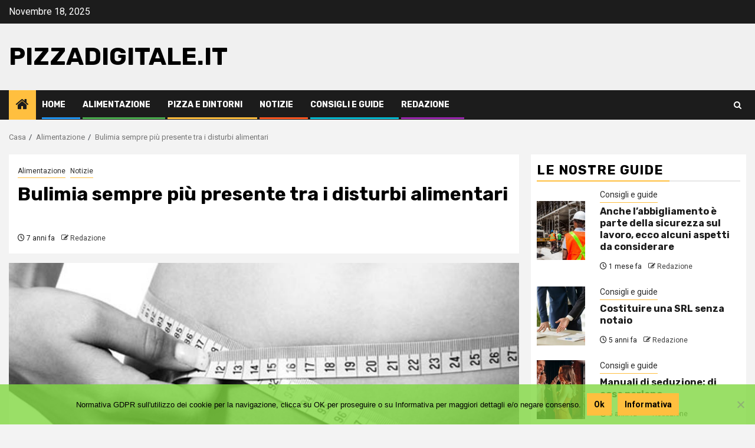

--- FILE ---
content_type: text/html; charset=UTF-8
request_url: https://pizzadigitale.it/bulimia-sempre-piu-presente-tra-i-disturbi-alimentari/
body_size: 16417
content:
    <!doctype html>
<html lang="it-IT">
    <head>
        <meta charset="UTF-8">
        <meta name="viewport" content="width=device-width, initial-scale=1">
        <link rel="profile" href="https://gmpg.org/xfn/11">

        <meta name='robots' content='index, follow, max-image-preview:large, max-snippet:-1, max-video-preview:-1' />
	<style>img:is([sizes="auto" i], [sizes^="auto," i]) { contain-intrinsic-size: 3000px 1500px }</style>
	
	<!-- This site is optimized with the Yoast SEO plugin v26.3 - https://yoast.com/wordpress/plugins/seo/ -->
	<title>Bulimia sempre più presente tra i disturbi alimentari - PizzaDigitale.it</title>
	<link rel="canonical" href="https://pizzadigitale.it/bulimia-sempre-piu-presente-tra-i-disturbi-alimentari/" />
	<meta property="og:locale" content="it_IT" />
	<meta property="og:type" content="article" />
	<meta property="og:title" content="Bulimia sempre più presente tra i disturbi alimentari - PizzaDigitale.it" />
	<meta property="og:description" content="Se l’obesità è la piaga del nuovo millennio, con metà della popolazione che per tutta..." />
	<meta property="og:url" content="https://pizzadigitale.it/bulimia-sempre-piu-presente-tra-i-disturbi-alimentari/" />
	<meta property="og:site_name" content="PizzaDigitale.it" />
	<meta property="article:published_time" content="2019-03-18T11:39:19+00:00" />
	<meta property="og:image" content="https://pizzadigitale.it/wp-content/uploads/2019/03/Bulimia-sempre-piu-presente-tra-i-disturbi-alimentari.jpg" />
	<meta property="og:image:width" content="800" />
	<meta property="og:image:height" content="380" />
	<meta property="og:image:type" content="image/jpeg" />
	<meta name="author" content="Redazione" />
	<meta name="twitter:card" content="summary_large_image" />
	<meta name="twitter:label1" content="Scritto da" />
	<meta name="twitter:data1" content="Redazione" />
	<meta name="twitter:label2" content="Tempo di lettura stimato" />
	<meta name="twitter:data2" content="1 minuto" />
	<script type="application/ld+json" class="yoast-schema-graph">{"@context":"https://schema.org","@graph":[{"@type":"WebPage","@id":"https://pizzadigitale.it/bulimia-sempre-piu-presente-tra-i-disturbi-alimentari/","url":"https://pizzadigitale.it/bulimia-sempre-piu-presente-tra-i-disturbi-alimentari/","name":"Bulimia sempre più presente tra i disturbi alimentari - PizzaDigitale.it","isPartOf":{"@id":"https://pizzadigitale.it/#website"},"primaryImageOfPage":{"@id":"https://pizzadigitale.it/bulimia-sempre-piu-presente-tra-i-disturbi-alimentari/#primaryimage"},"image":{"@id":"https://pizzadigitale.it/bulimia-sempre-piu-presente-tra-i-disturbi-alimentari/#primaryimage"},"thumbnailUrl":"https://pizzadigitale.it/wp-content/uploads/2019/03/Bulimia-sempre-piu-presente-tra-i-disturbi-alimentari.jpg","datePublished":"2019-03-18T11:39:19+00:00","author":{"@id":"https://pizzadigitale.it/#/schema/person/3abd3852ef7aa96f314e6442fdc86c43"},"breadcrumb":{"@id":"https://pizzadigitale.it/bulimia-sempre-piu-presente-tra-i-disturbi-alimentari/#breadcrumb"},"inLanguage":"it-IT","potentialAction":[{"@type":"ReadAction","target":["https://pizzadigitale.it/bulimia-sempre-piu-presente-tra-i-disturbi-alimentari/"]}]},{"@type":"ImageObject","inLanguage":"it-IT","@id":"https://pizzadigitale.it/bulimia-sempre-piu-presente-tra-i-disturbi-alimentari/#primaryimage","url":"https://pizzadigitale.it/wp-content/uploads/2019/03/Bulimia-sempre-piu-presente-tra-i-disturbi-alimentari.jpg","contentUrl":"https://pizzadigitale.it/wp-content/uploads/2019/03/Bulimia-sempre-piu-presente-tra-i-disturbi-alimentari.jpg","width":800,"height":380,"caption":"Bulimia sempre piu presente tra i disturbi alimentari"},{"@type":"BreadcrumbList","@id":"https://pizzadigitale.it/bulimia-sempre-piu-presente-tra-i-disturbi-alimentari/#breadcrumb","itemListElement":[{"@type":"ListItem","position":1,"name":"Home","item":"https://pizzadigitale.it/"},{"@type":"ListItem","position":2,"name":"Bulimia sempre più presente tra i disturbi alimentari"}]},{"@type":"WebSite","@id":"https://pizzadigitale.it/#website","url":"https://pizzadigitale.it/","name":"PizzaDigitale.it","description":"","potentialAction":[{"@type":"SearchAction","target":{"@type":"EntryPoint","urlTemplate":"https://pizzadigitale.it/?s={search_term_string}"},"query-input":{"@type":"PropertyValueSpecification","valueRequired":true,"valueName":"search_term_string"}}],"inLanguage":"it-IT"},{"@type":"Person","@id":"https://pizzadigitale.it/#/schema/person/3abd3852ef7aa96f314e6442fdc86c43","name":"Redazione","image":{"@type":"ImageObject","inLanguage":"it-IT","@id":"https://pizzadigitale.it/#/schema/person/image/","url":"https://secure.gravatar.com/avatar/b7602b2e276e4de4a7d005435ebbfe3090034aa89b5c9cb714e7ae0aa61f76ed?s=96&d=mm&r=g","contentUrl":"https://secure.gravatar.com/avatar/b7602b2e276e4de4a7d005435ebbfe3090034aa89b5c9cb714e7ae0aa61f76ed?s=96&d=mm&r=g","caption":"Redazione"},"url":"https://pizzadigitale.it/author/redazione/"}]}</script>
	<!-- / Yoast SEO plugin. -->


<link rel="amphtml" href="https://pizzadigitale.it/bulimia-sempre-piu-presente-tra-i-disturbi-alimentari/amp/" /><meta name="generator" content="AMP for WP 1.1.7.1"/><link rel='dns-prefetch' href='//fonts.googleapis.com' />
<link rel="alternate" type="application/rss+xml" title="PizzaDigitale.it &raquo; Feed" href="https://pizzadigitale.it/feed/" />
<link rel="alternate" type="application/rss+xml" title="PizzaDigitale.it &raquo; Feed dei commenti" href="https://pizzadigitale.it/comments/feed/" />
<link rel="alternate" type="application/rss+xml" title="PizzaDigitale.it &raquo; Bulimia sempre più presente tra i disturbi alimentari Feed dei commenti" href="https://pizzadigitale.it/bulimia-sempre-piu-presente-tra-i-disturbi-alimentari/feed/" />
<script type="text/javascript">
/* <![CDATA[ */
window._wpemojiSettings = {"baseUrl":"https:\/\/s.w.org\/images\/core\/emoji\/16.0.1\/72x72\/","ext":".png","svgUrl":"https:\/\/s.w.org\/images\/core\/emoji\/16.0.1\/svg\/","svgExt":".svg","source":{"concatemoji":"https:\/\/pizzadigitale.it\/wp-includes\/js\/wp-emoji-release.min.js?ver=6.8.3"}};
/*! This file is auto-generated */
!function(s,n){var o,i,e;function c(e){try{var t={supportTests:e,timestamp:(new Date).valueOf()};sessionStorage.setItem(o,JSON.stringify(t))}catch(e){}}function p(e,t,n){e.clearRect(0,0,e.canvas.width,e.canvas.height),e.fillText(t,0,0);var t=new Uint32Array(e.getImageData(0,0,e.canvas.width,e.canvas.height).data),a=(e.clearRect(0,0,e.canvas.width,e.canvas.height),e.fillText(n,0,0),new Uint32Array(e.getImageData(0,0,e.canvas.width,e.canvas.height).data));return t.every(function(e,t){return e===a[t]})}function u(e,t){e.clearRect(0,0,e.canvas.width,e.canvas.height),e.fillText(t,0,0);for(var n=e.getImageData(16,16,1,1),a=0;a<n.data.length;a++)if(0!==n.data[a])return!1;return!0}function f(e,t,n,a){switch(t){case"flag":return n(e,"\ud83c\udff3\ufe0f\u200d\u26a7\ufe0f","\ud83c\udff3\ufe0f\u200b\u26a7\ufe0f")?!1:!n(e,"\ud83c\udde8\ud83c\uddf6","\ud83c\udde8\u200b\ud83c\uddf6")&&!n(e,"\ud83c\udff4\udb40\udc67\udb40\udc62\udb40\udc65\udb40\udc6e\udb40\udc67\udb40\udc7f","\ud83c\udff4\u200b\udb40\udc67\u200b\udb40\udc62\u200b\udb40\udc65\u200b\udb40\udc6e\u200b\udb40\udc67\u200b\udb40\udc7f");case"emoji":return!a(e,"\ud83e\udedf")}return!1}function g(e,t,n,a){var r="undefined"!=typeof WorkerGlobalScope&&self instanceof WorkerGlobalScope?new OffscreenCanvas(300,150):s.createElement("canvas"),o=r.getContext("2d",{willReadFrequently:!0}),i=(o.textBaseline="top",o.font="600 32px Arial",{});return e.forEach(function(e){i[e]=t(o,e,n,a)}),i}function t(e){var t=s.createElement("script");t.src=e,t.defer=!0,s.head.appendChild(t)}"undefined"!=typeof Promise&&(o="wpEmojiSettingsSupports",i=["flag","emoji"],n.supports={everything:!0,everythingExceptFlag:!0},e=new Promise(function(e){s.addEventListener("DOMContentLoaded",e,{once:!0})}),new Promise(function(t){var n=function(){try{var e=JSON.parse(sessionStorage.getItem(o));if("object"==typeof e&&"number"==typeof e.timestamp&&(new Date).valueOf()<e.timestamp+604800&&"object"==typeof e.supportTests)return e.supportTests}catch(e){}return null}();if(!n){if("undefined"!=typeof Worker&&"undefined"!=typeof OffscreenCanvas&&"undefined"!=typeof URL&&URL.createObjectURL&&"undefined"!=typeof Blob)try{var e="postMessage("+g.toString()+"("+[JSON.stringify(i),f.toString(),p.toString(),u.toString()].join(",")+"));",a=new Blob([e],{type:"text/javascript"}),r=new Worker(URL.createObjectURL(a),{name:"wpTestEmojiSupports"});return void(r.onmessage=function(e){c(n=e.data),r.terminate(),t(n)})}catch(e){}c(n=g(i,f,p,u))}t(n)}).then(function(e){for(var t in e)n.supports[t]=e[t],n.supports.everything=n.supports.everything&&n.supports[t],"flag"!==t&&(n.supports.everythingExceptFlag=n.supports.everythingExceptFlag&&n.supports[t]);n.supports.everythingExceptFlag=n.supports.everythingExceptFlag&&!n.supports.flag,n.DOMReady=!1,n.readyCallback=function(){n.DOMReady=!0}}).then(function(){return e}).then(function(){var e;n.supports.everything||(n.readyCallback(),(e=n.source||{}).concatemoji?t(e.concatemoji):e.wpemoji&&e.twemoji&&(t(e.twemoji),t(e.wpemoji)))}))}((window,document),window._wpemojiSettings);
/* ]]> */
</script>
<style id='wp-emoji-styles-inline-css' type='text/css'>

	img.wp-smiley, img.emoji {
		display: inline !important;
		border: none !important;
		box-shadow: none !important;
		height: 1em !important;
		width: 1em !important;
		margin: 0 0.07em !important;
		vertical-align: -0.1em !important;
		background: none !important;
		padding: 0 !important;
	}
</style>
<link rel='stylesheet' id='wp-block-library-css' href='https://pizzadigitale.it/wp-includes/css/dist/block-library/style.min.css?ver=6.8.3' type='text/css' media='all' />
<style id='wp-block-library-theme-inline-css' type='text/css'>
.wp-block-audio :where(figcaption){color:#555;font-size:13px;text-align:center}.is-dark-theme .wp-block-audio :where(figcaption){color:#ffffffa6}.wp-block-audio{margin:0 0 1em}.wp-block-code{border:1px solid #ccc;border-radius:4px;font-family:Menlo,Consolas,monaco,monospace;padding:.8em 1em}.wp-block-embed :where(figcaption){color:#555;font-size:13px;text-align:center}.is-dark-theme .wp-block-embed :where(figcaption){color:#ffffffa6}.wp-block-embed{margin:0 0 1em}.blocks-gallery-caption{color:#555;font-size:13px;text-align:center}.is-dark-theme .blocks-gallery-caption{color:#ffffffa6}:root :where(.wp-block-image figcaption){color:#555;font-size:13px;text-align:center}.is-dark-theme :root :where(.wp-block-image figcaption){color:#ffffffa6}.wp-block-image{margin:0 0 1em}.wp-block-pullquote{border-bottom:4px solid;border-top:4px solid;color:currentColor;margin-bottom:1.75em}.wp-block-pullquote cite,.wp-block-pullquote footer,.wp-block-pullquote__citation{color:currentColor;font-size:.8125em;font-style:normal;text-transform:uppercase}.wp-block-quote{border-left:.25em solid;margin:0 0 1.75em;padding-left:1em}.wp-block-quote cite,.wp-block-quote footer{color:currentColor;font-size:.8125em;font-style:normal;position:relative}.wp-block-quote:where(.has-text-align-right){border-left:none;border-right:.25em solid;padding-left:0;padding-right:1em}.wp-block-quote:where(.has-text-align-center){border:none;padding-left:0}.wp-block-quote.is-large,.wp-block-quote.is-style-large,.wp-block-quote:where(.is-style-plain){border:none}.wp-block-search .wp-block-search__label{font-weight:700}.wp-block-search__button{border:1px solid #ccc;padding:.375em .625em}:where(.wp-block-group.has-background){padding:1.25em 2.375em}.wp-block-separator.has-css-opacity{opacity:.4}.wp-block-separator{border:none;border-bottom:2px solid;margin-left:auto;margin-right:auto}.wp-block-separator.has-alpha-channel-opacity{opacity:1}.wp-block-separator:not(.is-style-wide):not(.is-style-dots){width:100px}.wp-block-separator.has-background:not(.is-style-dots){border-bottom:none;height:1px}.wp-block-separator.has-background:not(.is-style-wide):not(.is-style-dots){height:2px}.wp-block-table{margin:0 0 1em}.wp-block-table td,.wp-block-table th{word-break:normal}.wp-block-table :where(figcaption){color:#555;font-size:13px;text-align:center}.is-dark-theme .wp-block-table :where(figcaption){color:#ffffffa6}.wp-block-video :where(figcaption){color:#555;font-size:13px;text-align:center}.is-dark-theme .wp-block-video :where(figcaption){color:#ffffffa6}.wp-block-video{margin:0 0 1em}:root :where(.wp-block-template-part.has-background){margin-bottom:0;margin-top:0;padding:1.25em 2.375em}
</style>
<link rel='stylesheet' id='quads-style-css-css' href='https://pizzadigitale.it/wp-content/plugins/quick-adsense-reloaded/includes/gutenberg/dist/blocks.style.build.css?ver=2.0.95' type='text/css' media='all' />
<style id='global-styles-inline-css' type='text/css'>
:root{--wp--preset--aspect-ratio--square: 1;--wp--preset--aspect-ratio--4-3: 4/3;--wp--preset--aspect-ratio--3-4: 3/4;--wp--preset--aspect-ratio--3-2: 3/2;--wp--preset--aspect-ratio--2-3: 2/3;--wp--preset--aspect-ratio--16-9: 16/9;--wp--preset--aspect-ratio--9-16: 9/16;--wp--preset--color--black: #000000;--wp--preset--color--cyan-bluish-gray: #abb8c3;--wp--preset--color--white: #ffffff;--wp--preset--color--pale-pink: #f78da7;--wp--preset--color--vivid-red: #cf2e2e;--wp--preset--color--luminous-vivid-orange: #ff6900;--wp--preset--color--luminous-vivid-amber: #fcb900;--wp--preset--color--light-green-cyan: #7bdcb5;--wp--preset--color--vivid-green-cyan: #00d084;--wp--preset--color--pale-cyan-blue: #8ed1fc;--wp--preset--color--vivid-cyan-blue: #0693e3;--wp--preset--color--vivid-purple: #9b51e0;--wp--preset--gradient--vivid-cyan-blue-to-vivid-purple: linear-gradient(135deg,rgba(6,147,227,1) 0%,rgb(155,81,224) 100%);--wp--preset--gradient--light-green-cyan-to-vivid-green-cyan: linear-gradient(135deg,rgb(122,220,180) 0%,rgb(0,208,130) 100%);--wp--preset--gradient--luminous-vivid-amber-to-luminous-vivid-orange: linear-gradient(135deg,rgba(252,185,0,1) 0%,rgba(255,105,0,1) 100%);--wp--preset--gradient--luminous-vivid-orange-to-vivid-red: linear-gradient(135deg,rgba(255,105,0,1) 0%,rgb(207,46,46) 100%);--wp--preset--gradient--very-light-gray-to-cyan-bluish-gray: linear-gradient(135deg,rgb(238,238,238) 0%,rgb(169,184,195) 100%);--wp--preset--gradient--cool-to-warm-spectrum: linear-gradient(135deg,rgb(74,234,220) 0%,rgb(151,120,209) 20%,rgb(207,42,186) 40%,rgb(238,44,130) 60%,rgb(251,105,98) 80%,rgb(254,248,76) 100%);--wp--preset--gradient--blush-light-purple: linear-gradient(135deg,rgb(255,206,236) 0%,rgb(152,150,240) 100%);--wp--preset--gradient--blush-bordeaux: linear-gradient(135deg,rgb(254,205,165) 0%,rgb(254,45,45) 50%,rgb(107,0,62) 100%);--wp--preset--gradient--luminous-dusk: linear-gradient(135deg,rgb(255,203,112) 0%,rgb(199,81,192) 50%,rgb(65,88,208) 100%);--wp--preset--gradient--pale-ocean: linear-gradient(135deg,rgb(255,245,203) 0%,rgb(182,227,212) 50%,rgb(51,167,181) 100%);--wp--preset--gradient--electric-grass: linear-gradient(135deg,rgb(202,248,128) 0%,rgb(113,206,126) 100%);--wp--preset--gradient--midnight: linear-gradient(135deg,rgb(2,3,129) 0%,rgb(40,116,252) 100%);--wp--preset--font-size--small: 13px;--wp--preset--font-size--medium: 20px;--wp--preset--font-size--large: 36px;--wp--preset--font-size--x-large: 42px;--wp--preset--spacing--20: 0.44rem;--wp--preset--spacing--30: 0.67rem;--wp--preset--spacing--40: 1rem;--wp--preset--spacing--50: 1.5rem;--wp--preset--spacing--60: 2.25rem;--wp--preset--spacing--70: 3.38rem;--wp--preset--spacing--80: 5.06rem;--wp--preset--shadow--natural: 6px 6px 9px rgba(0, 0, 0, 0.2);--wp--preset--shadow--deep: 12px 12px 50px rgba(0, 0, 0, 0.4);--wp--preset--shadow--sharp: 6px 6px 0px rgba(0, 0, 0, 0.2);--wp--preset--shadow--outlined: 6px 6px 0px -3px rgba(255, 255, 255, 1), 6px 6px rgba(0, 0, 0, 1);--wp--preset--shadow--crisp: 6px 6px 0px rgba(0, 0, 0, 1);}:root { --wp--style--global--content-size: 850px;--wp--style--global--wide-size: 1270px; }:where(body) { margin: 0; }.wp-site-blocks > .alignleft { float: left; margin-right: 2em; }.wp-site-blocks > .alignright { float: right; margin-left: 2em; }.wp-site-blocks > .aligncenter { justify-content: center; margin-left: auto; margin-right: auto; }:where(.wp-site-blocks) > * { margin-block-start: 24px; margin-block-end: 0; }:where(.wp-site-blocks) > :first-child { margin-block-start: 0; }:where(.wp-site-blocks) > :last-child { margin-block-end: 0; }:root { --wp--style--block-gap: 24px; }:root :where(.is-layout-flow) > :first-child{margin-block-start: 0;}:root :where(.is-layout-flow) > :last-child{margin-block-end: 0;}:root :where(.is-layout-flow) > *{margin-block-start: 24px;margin-block-end: 0;}:root :where(.is-layout-constrained) > :first-child{margin-block-start: 0;}:root :where(.is-layout-constrained) > :last-child{margin-block-end: 0;}:root :where(.is-layout-constrained) > *{margin-block-start: 24px;margin-block-end: 0;}:root :where(.is-layout-flex){gap: 24px;}:root :where(.is-layout-grid){gap: 24px;}.is-layout-flow > .alignleft{float: left;margin-inline-start: 0;margin-inline-end: 2em;}.is-layout-flow > .alignright{float: right;margin-inline-start: 2em;margin-inline-end: 0;}.is-layout-flow > .aligncenter{margin-left: auto !important;margin-right: auto !important;}.is-layout-constrained > .alignleft{float: left;margin-inline-start: 0;margin-inline-end: 2em;}.is-layout-constrained > .alignright{float: right;margin-inline-start: 2em;margin-inline-end: 0;}.is-layout-constrained > .aligncenter{margin-left: auto !important;margin-right: auto !important;}.is-layout-constrained > :where(:not(.alignleft):not(.alignright):not(.alignfull)){max-width: var(--wp--style--global--content-size);margin-left: auto !important;margin-right: auto !important;}.is-layout-constrained > .alignwide{max-width: var(--wp--style--global--wide-size);}body .is-layout-flex{display: flex;}.is-layout-flex{flex-wrap: wrap;align-items: center;}.is-layout-flex > :is(*, div){margin: 0;}body .is-layout-grid{display: grid;}.is-layout-grid > :is(*, div){margin: 0;}body{padding-top: 0px;padding-right: 0px;padding-bottom: 0px;padding-left: 0px;}a:where(:not(.wp-element-button)){text-decoration: none;}:root :where(.wp-element-button, .wp-block-button__link){background-color: #32373c;border-width: 0;color: #fff;font-family: inherit;font-size: inherit;line-height: inherit;padding: calc(0.667em + 2px) calc(1.333em + 2px);text-decoration: none;}.has-black-color{color: var(--wp--preset--color--black) !important;}.has-cyan-bluish-gray-color{color: var(--wp--preset--color--cyan-bluish-gray) !important;}.has-white-color{color: var(--wp--preset--color--white) !important;}.has-pale-pink-color{color: var(--wp--preset--color--pale-pink) !important;}.has-vivid-red-color{color: var(--wp--preset--color--vivid-red) !important;}.has-luminous-vivid-orange-color{color: var(--wp--preset--color--luminous-vivid-orange) !important;}.has-luminous-vivid-amber-color{color: var(--wp--preset--color--luminous-vivid-amber) !important;}.has-light-green-cyan-color{color: var(--wp--preset--color--light-green-cyan) !important;}.has-vivid-green-cyan-color{color: var(--wp--preset--color--vivid-green-cyan) !important;}.has-pale-cyan-blue-color{color: var(--wp--preset--color--pale-cyan-blue) !important;}.has-vivid-cyan-blue-color{color: var(--wp--preset--color--vivid-cyan-blue) !important;}.has-vivid-purple-color{color: var(--wp--preset--color--vivid-purple) !important;}.has-black-background-color{background-color: var(--wp--preset--color--black) !important;}.has-cyan-bluish-gray-background-color{background-color: var(--wp--preset--color--cyan-bluish-gray) !important;}.has-white-background-color{background-color: var(--wp--preset--color--white) !important;}.has-pale-pink-background-color{background-color: var(--wp--preset--color--pale-pink) !important;}.has-vivid-red-background-color{background-color: var(--wp--preset--color--vivid-red) !important;}.has-luminous-vivid-orange-background-color{background-color: var(--wp--preset--color--luminous-vivid-orange) !important;}.has-luminous-vivid-amber-background-color{background-color: var(--wp--preset--color--luminous-vivid-amber) !important;}.has-light-green-cyan-background-color{background-color: var(--wp--preset--color--light-green-cyan) !important;}.has-vivid-green-cyan-background-color{background-color: var(--wp--preset--color--vivid-green-cyan) !important;}.has-pale-cyan-blue-background-color{background-color: var(--wp--preset--color--pale-cyan-blue) !important;}.has-vivid-cyan-blue-background-color{background-color: var(--wp--preset--color--vivid-cyan-blue) !important;}.has-vivid-purple-background-color{background-color: var(--wp--preset--color--vivid-purple) !important;}.has-black-border-color{border-color: var(--wp--preset--color--black) !important;}.has-cyan-bluish-gray-border-color{border-color: var(--wp--preset--color--cyan-bluish-gray) !important;}.has-white-border-color{border-color: var(--wp--preset--color--white) !important;}.has-pale-pink-border-color{border-color: var(--wp--preset--color--pale-pink) !important;}.has-vivid-red-border-color{border-color: var(--wp--preset--color--vivid-red) !important;}.has-luminous-vivid-orange-border-color{border-color: var(--wp--preset--color--luminous-vivid-orange) !important;}.has-luminous-vivid-amber-border-color{border-color: var(--wp--preset--color--luminous-vivid-amber) !important;}.has-light-green-cyan-border-color{border-color: var(--wp--preset--color--light-green-cyan) !important;}.has-vivid-green-cyan-border-color{border-color: var(--wp--preset--color--vivid-green-cyan) !important;}.has-pale-cyan-blue-border-color{border-color: var(--wp--preset--color--pale-cyan-blue) !important;}.has-vivid-cyan-blue-border-color{border-color: var(--wp--preset--color--vivid-cyan-blue) !important;}.has-vivid-purple-border-color{border-color: var(--wp--preset--color--vivid-purple) !important;}.has-vivid-cyan-blue-to-vivid-purple-gradient-background{background: var(--wp--preset--gradient--vivid-cyan-blue-to-vivid-purple) !important;}.has-light-green-cyan-to-vivid-green-cyan-gradient-background{background: var(--wp--preset--gradient--light-green-cyan-to-vivid-green-cyan) !important;}.has-luminous-vivid-amber-to-luminous-vivid-orange-gradient-background{background: var(--wp--preset--gradient--luminous-vivid-amber-to-luminous-vivid-orange) !important;}.has-luminous-vivid-orange-to-vivid-red-gradient-background{background: var(--wp--preset--gradient--luminous-vivid-orange-to-vivid-red) !important;}.has-very-light-gray-to-cyan-bluish-gray-gradient-background{background: var(--wp--preset--gradient--very-light-gray-to-cyan-bluish-gray) !important;}.has-cool-to-warm-spectrum-gradient-background{background: var(--wp--preset--gradient--cool-to-warm-spectrum) !important;}.has-blush-light-purple-gradient-background{background: var(--wp--preset--gradient--blush-light-purple) !important;}.has-blush-bordeaux-gradient-background{background: var(--wp--preset--gradient--blush-bordeaux) !important;}.has-luminous-dusk-gradient-background{background: var(--wp--preset--gradient--luminous-dusk) !important;}.has-pale-ocean-gradient-background{background: var(--wp--preset--gradient--pale-ocean) !important;}.has-electric-grass-gradient-background{background: var(--wp--preset--gradient--electric-grass) !important;}.has-midnight-gradient-background{background: var(--wp--preset--gradient--midnight) !important;}.has-small-font-size{font-size: var(--wp--preset--font-size--small) !important;}.has-medium-font-size{font-size: var(--wp--preset--font-size--medium) !important;}.has-large-font-size{font-size: var(--wp--preset--font-size--large) !important;}.has-x-large-font-size{font-size: var(--wp--preset--font-size--x-large) !important;}
:root :where(.wp-block-pullquote){font-size: 1.5em;line-height: 1.6;}
</style>
<link rel='stylesheet' id='titan-adminbar-styles-css' href='https://pizzadigitale.it/wp-content/plugins/anti-spam/assets/css/admin-bar.css?ver=7.4.0' type='text/css' media='all' />
<link rel='stylesheet' id='cookie-notice-front-css' href='https://pizzadigitale.it/wp-content/plugins/cookie-notice/css/front.min.css?ver=2.5.8' type='text/css' media='all' />
<link rel='stylesheet' id='aft-icons-css' href='https://pizzadigitale.it/wp-content/themes/newsphere/assets/icons/style.css?ver=6.8.3' type='text/css' media='all' />
<link rel='stylesheet' id='bootstrap-css' href='https://pizzadigitale.it/wp-content/themes/newsphere/assets/bootstrap/css/bootstrap.min.css?ver=6.8.3' type='text/css' media='all' />
<link rel='stylesheet' id='swiper-slider-css' href='https://pizzadigitale.it/wp-content/themes/newsphere/assets/swiper/css/swiper-bundle.min.css?ver=6.8.3' type='text/css' media='all' />
<link rel='stylesheet' id='sidr-css' href='https://pizzadigitale.it/wp-content/themes/newsphere/assets/sidr/css/sidr.bare.css?ver=6.8.3' type='text/css' media='all' />
<link rel='stylesheet' id='magnific-popup-css' href='https://pizzadigitale.it/wp-content/themes/newsphere/assets/magnific-popup/magnific-popup.css?ver=6.8.3' type='text/css' media='all' />
<link rel='stylesheet' id='newsphere-google-fonts-css' href='https://fonts.googleapis.com/css?family=Roboto:400,500,700|Rubik:400,500,700&#038;subset=latin,latin-ext' type='text/css' media='all' />
<link rel='stylesheet' id='newsphere-style-css' href='https://pizzadigitale.it/wp-content/themes/newsphere/style.css?ver=4.4.5' type='text/css' media='all' />
<style id='quads-styles-inline-css' type='text/css'>

    .quads-location ins.adsbygoogle {
        background: transparent !important;
    }.quads-location .quads_rotator_img{ opacity:1 !important;}
    .quads.quads_ad_container { display: grid; grid-template-columns: auto; grid-gap: 10px; padding: 10px; }
    .grid_image{animation: fadeIn 0.5s;-webkit-animation: fadeIn 0.5s;-moz-animation: fadeIn 0.5s;
        -o-animation: fadeIn 0.5s;-ms-animation: fadeIn 0.5s;}
    .quads-ad-label { font-size: 12px; text-align: center; color: #333;}
    .quads_click_impression { display: none;} .quads-location, .quads-ads-space{max-width:100%;} @media only screen and (max-width: 480px) { .quads-ads-space, .penci-builder-element .quads-ads-space{max-width:340px;}}
</style>
<script type="text/javascript" src="https://pizzadigitale.it/wp-includes/js/jquery/jquery.min.js?ver=3.7.1" id="jquery-core-js"></script>
<script type="text/javascript" src="https://pizzadigitale.it/wp-includes/js/jquery/jquery-migrate.min.js?ver=3.4.1" id="jquery-migrate-js"></script>
<link rel="https://api.w.org/" href="https://pizzadigitale.it/wp-json/" /><link rel="alternate" title="JSON" type="application/json" href="https://pizzadigitale.it/wp-json/wp/v2/posts/1525" /><link rel="EditURI" type="application/rsd+xml" title="RSD" href="https://pizzadigitale.it/xmlrpc.php?rsd" />
<meta name="generator" content="WordPress 6.8.3" />
<link rel='shortlink' href='https://pizzadigitale.it/?p=1525' />
<link rel="alternate" title="oEmbed (JSON)" type="application/json+oembed" href="https://pizzadigitale.it/wp-json/oembed/1.0/embed?url=https%3A%2F%2Fpizzadigitale.it%2Fbulimia-sempre-piu-presente-tra-i-disturbi-alimentari%2F" />
<link rel="alternate" title="oEmbed (XML)" type="text/xml+oembed" href="https://pizzadigitale.it/wp-json/oembed/1.0/embed?url=https%3A%2F%2Fpizzadigitale.it%2Fbulimia-sempre-piu-presente-tra-i-disturbi-alimentari%2F&#038;format=xml" />
<script>document.cookie = 'quads_browser_width='+screen.width;</script><link rel="pingback" href="https://pizzadigitale.it/xmlrpc.php">        <style type="text/css">
                        body .header-style1 .top-header.data-bg:before,
            body .header-style1 .main-header.data-bg:before {
                background: rgba(0, 0, 0, 0);
            }

                        body .site-title a,
            .site-header .site-branding .site-title a:visited,
            .site-header .site-branding .site-title a:hover,
            .site-description {
                color: #000000;
            }

            .header-layout-3 .site-header .site-branding .site-title,
            .site-branding .site-title {
                font-size: 42px;
            }

            @media only screen and (max-width: 640px) {
                .site-branding .site-title {
                    font-size: 40px;

                }
            }

            @media only screen and (max-width: 375px) {
                .site-branding .site-title {
                    font-size: 32px;

                }
            }

            
            
            .elementor-default .elementor-section.elementor-section-full_width > .elementor-container,
            .elementor-default .elementor-section.elementor-section-boxed > .elementor-container,
            .elementor-page .elementor-section.elementor-section-full_width > .elementor-container,
            .elementor-page .elementor-section.elementor-section-boxed > .elementor-container{
                max-width: 1300px;
            }

            .container-wrapper .elementor {
                max-width: 100%;
            }

            .align-content-left .elementor-section-stretched,
            .align-content-right .elementor-section-stretched {
                max-width: 100%;
                left: 0 !important;
            }
        

        </style>
            <script>
		if(screen.width<769){
        	window.location = "https://pizzadigitale.it/bulimia-sempre-piu-presente-tra-i-disturbi-alimentari/amp/";
        }
    	</script>
<style type="text/css">.saboxplugin-wrap{-webkit-box-sizing:border-box;-moz-box-sizing:border-box;-ms-box-sizing:border-box;box-sizing:border-box;border:1px solid #eee;width:100%;clear:both;display:block;overflow:hidden;word-wrap:break-word;position:relative}.saboxplugin-wrap .saboxplugin-gravatar{float:left;padding:0 20px 20px 20px}.saboxplugin-wrap .saboxplugin-gravatar img{max-width:100px;height:auto;border-radius:0;}.saboxplugin-wrap .saboxplugin-authorname{font-size:18px;line-height:1;margin:20px 0 0 20px;display:block}.saboxplugin-wrap .saboxplugin-authorname a{text-decoration:none}.saboxplugin-wrap .saboxplugin-authorname a:focus{outline:0}.saboxplugin-wrap .saboxplugin-desc{display:block;margin:5px 20px}.saboxplugin-wrap .saboxplugin-desc a{text-decoration:underline}.saboxplugin-wrap .saboxplugin-desc p{margin:5px 0 12px}.saboxplugin-wrap .saboxplugin-web{margin:0 20px 15px;text-align:left}.saboxplugin-wrap .sab-web-position{text-align:right}.saboxplugin-wrap .saboxplugin-web a{color:#ccc;text-decoration:none}.saboxplugin-wrap .saboxplugin-socials{position:relative;display:block;background:#fcfcfc;padding:5px;border-top:1px solid #eee}.saboxplugin-wrap .saboxplugin-socials a svg{width:20px;height:20px}.saboxplugin-wrap .saboxplugin-socials a svg .st2{fill:#fff; transform-origin:center center;}.saboxplugin-wrap .saboxplugin-socials a svg .st1{fill:rgba(0,0,0,.3)}.saboxplugin-wrap .saboxplugin-socials a:hover{opacity:.8;-webkit-transition:opacity .4s;-moz-transition:opacity .4s;-o-transition:opacity .4s;transition:opacity .4s;box-shadow:none!important;-webkit-box-shadow:none!important}.saboxplugin-wrap .saboxplugin-socials .saboxplugin-icon-color{box-shadow:none;padding:0;border:0;-webkit-transition:opacity .4s;-moz-transition:opacity .4s;-o-transition:opacity .4s;transition:opacity .4s;display:inline-block;color:#fff;font-size:0;text-decoration:inherit;margin:5px;-webkit-border-radius:0;-moz-border-radius:0;-ms-border-radius:0;-o-border-radius:0;border-radius:0;overflow:hidden}.saboxplugin-wrap .saboxplugin-socials .saboxplugin-icon-grey{text-decoration:inherit;box-shadow:none;position:relative;display:-moz-inline-stack;display:inline-block;vertical-align:middle;zoom:1;margin:10px 5px;color:#444;fill:#444}.clearfix:after,.clearfix:before{content:' ';display:table;line-height:0;clear:both}.ie7 .clearfix{zoom:1}.saboxplugin-socials.sabox-colored .saboxplugin-icon-color .sab-twitch{border-color:#38245c}.saboxplugin-socials.sabox-colored .saboxplugin-icon-color .sab-behance{border-color:#003eb0}.saboxplugin-socials.sabox-colored .saboxplugin-icon-color .sab-deviantart{border-color:#036824}.saboxplugin-socials.sabox-colored .saboxplugin-icon-color .sab-digg{border-color:#00327c}.saboxplugin-socials.sabox-colored .saboxplugin-icon-color .sab-dribbble{border-color:#ba1655}.saboxplugin-socials.sabox-colored .saboxplugin-icon-color .sab-facebook{border-color:#1e2e4f}.saboxplugin-socials.sabox-colored .saboxplugin-icon-color .sab-flickr{border-color:#003576}.saboxplugin-socials.sabox-colored .saboxplugin-icon-color .sab-github{border-color:#264874}.saboxplugin-socials.sabox-colored .saboxplugin-icon-color .sab-google{border-color:#0b51c5}.saboxplugin-socials.sabox-colored .saboxplugin-icon-color .sab-html5{border-color:#902e13}.saboxplugin-socials.sabox-colored .saboxplugin-icon-color .sab-instagram{border-color:#1630aa}.saboxplugin-socials.sabox-colored .saboxplugin-icon-color .sab-linkedin{border-color:#00344f}.saboxplugin-socials.sabox-colored .saboxplugin-icon-color .sab-pinterest{border-color:#5b040e}.saboxplugin-socials.sabox-colored .saboxplugin-icon-color .sab-reddit{border-color:#992900}.saboxplugin-socials.sabox-colored .saboxplugin-icon-color .sab-rss{border-color:#a43b0a}.saboxplugin-socials.sabox-colored .saboxplugin-icon-color .sab-sharethis{border-color:#5d8420}.saboxplugin-socials.sabox-colored .saboxplugin-icon-color .sab-soundcloud{border-color:#995200}.saboxplugin-socials.sabox-colored .saboxplugin-icon-color .sab-spotify{border-color:#0f612c}.saboxplugin-socials.sabox-colored .saboxplugin-icon-color .sab-stackoverflow{border-color:#a95009}.saboxplugin-socials.sabox-colored .saboxplugin-icon-color .sab-steam{border-color:#006388}.saboxplugin-socials.sabox-colored .saboxplugin-icon-color .sab-user_email{border-color:#b84e05}.saboxplugin-socials.sabox-colored .saboxplugin-icon-color .sab-tumblr{border-color:#10151b}.saboxplugin-socials.sabox-colored .saboxplugin-icon-color .sab-twitter{border-color:#0967a0}.saboxplugin-socials.sabox-colored .saboxplugin-icon-color .sab-vimeo{border-color:#0d7091}.saboxplugin-socials.sabox-colored .saboxplugin-icon-color .sab-windows{border-color:#003f71}.saboxplugin-socials.sabox-colored .saboxplugin-icon-color .sab-whatsapp{border-color:#003f71}.saboxplugin-socials.sabox-colored .saboxplugin-icon-color .sab-wordpress{border-color:#0f3647}.saboxplugin-socials.sabox-colored .saboxplugin-icon-color .sab-yahoo{border-color:#14002d}.saboxplugin-socials.sabox-colored .saboxplugin-icon-color .sab-youtube{border-color:#900}.saboxplugin-socials.sabox-colored .saboxplugin-icon-color .sab-xing{border-color:#000202}.saboxplugin-socials.sabox-colored .saboxplugin-icon-color .sab-mixcloud{border-color:#2475a0}.saboxplugin-socials.sabox-colored .saboxplugin-icon-color .sab-vk{border-color:#243549}.saboxplugin-socials.sabox-colored .saboxplugin-icon-color .sab-medium{border-color:#00452c}.saboxplugin-socials.sabox-colored .saboxplugin-icon-color .sab-quora{border-color:#420e00}.saboxplugin-socials.sabox-colored .saboxplugin-icon-color .sab-meetup{border-color:#9b181c}.saboxplugin-socials.sabox-colored .saboxplugin-icon-color .sab-goodreads{border-color:#000}.saboxplugin-socials.sabox-colored .saboxplugin-icon-color .sab-snapchat{border-color:#999700}.saboxplugin-socials.sabox-colored .saboxplugin-icon-color .sab-500px{border-color:#00557f}.saboxplugin-socials.sabox-colored .saboxplugin-icon-color .sab-mastodont{border-color:#185886}.sabox-plus-item{margin-bottom:20px}@media screen and (max-width:480px){.saboxplugin-wrap{text-align:center}.saboxplugin-wrap .saboxplugin-gravatar{float:none;padding:20px 0;text-align:center;margin:0 auto;display:block}.saboxplugin-wrap .saboxplugin-gravatar img{float:none;display:inline-block;display:-moz-inline-stack;vertical-align:middle;zoom:1}.saboxplugin-wrap .saboxplugin-desc{margin:0 10px 20px;text-align:center}.saboxplugin-wrap .saboxplugin-authorname{text-align:center;margin:10px 0 20px}}body .saboxplugin-authorname a,body .saboxplugin-authorname a:hover{box-shadow:none;-webkit-box-shadow:none}a.sab-profile-edit{font-size:16px!important;line-height:1!important}.sab-edit-settings a,a.sab-profile-edit{color:#0073aa!important;box-shadow:none!important;-webkit-box-shadow:none!important}.sab-edit-settings{margin-right:15px;position:absolute;right:0;z-index:2;bottom:10px;line-height:20px}.sab-edit-settings i{margin-left:5px}.saboxplugin-socials{line-height:1!important}.rtl .saboxplugin-wrap .saboxplugin-gravatar{float:right}.rtl .saboxplugin-wrap .saboxplugin-authorname{display:flex;align-items:center}.rtl .saboxplugin-wrap .saboxplugin-authorname .sab-profile-edit{margin-right:10px}.rtl .sab-edit-settings{right:auto;left:0}img.sab-custom-avatar{max-width:75px;}.saboxplugin-wrap .saboxplugin-gravatar img {-webkit-border-radius:50%;-moz-border-radius:50%;-ms-border-radius:50%;-o-border-radius:50%;border-radius:50%;}.saboxplugin-wrap .saboxplugin-gravatar img {-webkit-border-radius:50%;-moz-border-radius:50%;-ms-border-radius:50%;-o-border-radius:50%;border-radius:50%;}.saboxplugin-wrap .saboxplugin-gravatar img {-webkit-transition:all .5s ease;-moz-transition:all .5s ease;-o-transition:all .5s ease;transition:all .5s ease;}.saboxplugin-wrap .saboxplugin-gravatar img:hover {-webkit-transform:rotate(45deg);-moz-transform:rotate(45deg);-o-transform:rotate(45deg);-ms-transform:rotate(45deg);transform:rotate(45deg);}.saboxplugin-wrap {margin-top:0px; margin-bottom:0px; padding: 0px 0px }.saboxplugin-wrap .saboxplugin-authorname {font-size:18px; line-height:25px;}.saboxplugin-wrap .saboxplugin-desc p, .saboxplugin-wrap .saboxplugin-desc {font-size:14px !important; line-height:21px !important;}.saboxplugin-wrap .saboxplugin-web {font-size:14px;}.saboxplugin-wrap .saboxplugin-socials a svg {width:18px;height:18px;}</style><link rel="icon" href="https://pizzadigitale.it/wp-content/uploads/2018/05/cropped-logo-pizza-digitale-32x32.png" sizes="32x32" />
<link rel="icon" href="https://pizzadigitale.it/wp-content/uploads/2018/05/cropped-logo-pizza-digitale-192x192.png" sizes="192x192" />
<link rel="apple-touch-icon" href="https://pizzadigitale.it/wp-content/uploads/2018/05/cropped-logo-pizza-digitale-180x180.png" />
<meta name="msapplication-TileImage" content="https://pizzadigitale.it/wp-content/uploads/2018/05/cropped-logo-pizza-digitale-270x270.png" />
    </head>

<body data-rsssl=1 class="wp-singular post-template-default single single-post postid-1525 single-format-standard wp-embed-responsive wp-theme-newsphere cookies-not-set aft-default-mode aft-hide-comment-count-in-list aft-hide-minutes-read-in-list aft-hide-date-author-in-list default-content-layout single-content-mode-default align-content-left">
    

<div id="page" class="site">
    <a class="skip-link screen-reader-text" href="#content">Vai al contenuto</a>


    <header id="masthead" class="header-style1 header-layout-1">

          <div class="top-header">
        <div class="container-wrapper">
            <div class="top-bar-flex">
                <div class="top-bar-left col-2">

                    
                    <div class="date-bar-left">
                                                    <span class="topbar-date">
                                        Novembre 18, 2025                                    </span>

                                            </div>
                </div>

                <div class="top-bar-right col-2">
  						<span class="aft-small-social-menu">
  							  						</span>
                </div>
            </div>
        </div>

    </div>
<div class="main-header " data-background="">
    <div class="container-wrapper">
        <div class="af-container-row af-flex-container">
            <div class="col-3 float-l pad">
                <div class="logo-brand">
                    <div class="site-branding">
                                                    <p class="site-title font-family-1">
                                <a href="https://pizzadigitale.it/"
                                   rel="home">PizzaDigitale.it</a>
                            </p>
                        
                                            </div>
                </div>
            </div>
            <div class="col-66 float-l pad">
                            </div>
        </div>
    </div>

</div>

      <div class="header-menu-part">
        <div id="main-navigation-bar" class="bottom-bar">
          <div class="navigation-section-wrapper">
            <div class="container-wrapper">
              <div class="header-middle-part">
                <div class="navigation-container">
                  <nav class="main-navigation clearfix">
                                          <span class="aft-home-icon">
                                                <a href="https://pizzadigitale.it" aria-label="Home">
                          <i class="fa fa-home" aria-hidden="true"></i>
                        </a>
                      </span>
                                        <div class="aft-dynamic-navigation-elements">
                      <button class="toggle-menu" aria-controls="primary-menu" aria-expanded="false">
                        <span class="screen-reader-text">
                          Menù principale                        </span>
                        <i class="ham"></i>
                      </button>


                      <div class="menu main-menu menu-desktop show-menu-border"><ul id="primary-menu" class="menu"><li id="menu-item-40" class="menu-item menu-item-type-custom menu-item-object-custom menu-item-home menu-item-40"><a href="https://pizzadigitale.it/">Home</a></li>
<li id="menu-item-42" class="menu-item menu-item-type-taxonomy menu-item-object-category current-post-ancestor current-menu-parent current-post-parent menu-item-42"><a href="https://pizzadigitale.it/category/alimentazione/">Alimentazione</a></li>
<li id="menu-item-43" class="menu-item menu-item-type-taxonomy menu-item-object-category menu-item-43"><a href="https://pizzadigitale.it/category/pizza/">Pizza e dintorni</a></li>
<li id="menu-item-73" class="menu-item menu-item-type-taxonomy menu-item-object-category current-post-ancestor current-menu-parent current-post-parent menu-item-73"><a href="https://pizzadigitale.it/category/notizie/">Notizie</a></li>
<li id="menu-item-44" class="menu-item menu-item-type-taxonomy menu-item-object-category menu-item-44"><a href="https://pizzadigitale.it/category/consigli-e-guide/">Consigli e guide</a></li>
<li id="menu-item-71" class="menu-item menu-item-type-post_type menu-item-object-page menu-item-71"><a href="https://pizzadigitale.it/redazione/">Redazione</a></li>
</ul></div>                    </div>

                  </nav>
                </div>
              </div>
              <div class="header-right-part">

                                <div class="af-search-wrap">
                  <div class="search-overlay">
                    <a href="#" title="Search" class="search-icon">
                      <i class="fa fa-search"></i>
                    </a>
                    <div class="af-search-form">
                      <form role="search" method="get" class="search-form" action="https://pizzadigitale.it/">
				<label>
					<span class="screen-reader-text">Ricerca per:</span>
					<input type="search" class="search-field" placeholder="Cerca &hellip;" value="" name="s" />
				</label>
				<input type="submit" class="search-submit" value="Cerca" />
			</form>                    </div>
                  </div>
                </div>
              </div>
            </div>
          </div>
        </div>
      </div>
    </header>

    <!-- end slider-section -->

            <div class="af-breadcrumbs-wrapper container-wrapper">
            <div class="af-breadcrumbs font-family-1 color-pad">
                <div role="navigation" aria-label="Pangrattato" class="breadcrumb-trail breadcrumbs" itemprop="breadcrumb"><ul class="trail-items" itemscope itemtype="http://schema.org/BreadcrumbList"><meta name="numberOfItems" content="3" /><meta name="itemListOrder" content="Ascending" /><li itemprop="itemListElement" itemscope itemtype="http://schema.org/ListItem" class="trail-item trail-begin"><a href="https://pizzadigitale.it/" rel="home" itemprop="item"><span itemprop="name">Casa</span></a><meta itemprop="position" content="1" /></li><li itemprop="itemListElement" itemscope itemtype="http://schema.org/ListItem" class="trail-item"><a href="https://pizzadigitale.it/category/alimentazione/" itemprop="item"><span itemprop="name">Alimentazione</span></a><meta itemprop="position" content="2" /></li><li itemprop="itemListElement" itemscope itemtype="http://schema.org/ListItem" class="trail-item trail-end"><a href="https://pizzadigitale.it/bulimia-sempre-piu-presente-tra-i-disturbi-alimentari/" itemprop="item"><span itemprop="name">Bulimia sempre più presente tra i disturbi alimentari</span></a><meta itemprop="position" content="3" /></li></ul></div>            </div>
        </div>
            <div id="content" class="container-wrapper">
        <div id="primary" class="content-area">
            <main id="main" class="site-main">
                                    <article id="post-1525" class="af-single-article post-1525 post type-post status-publish format-standard has-post-thumbnail hentry category-alimentazione category-notizie tag-bulimia">
                        <div class="entry-content-wrap read-single">
                                    <header class="entry-header pos-rel ">
            <div class="read-details marg-btm-lr">
                <div class="entry-header-details">
                                            <div class="figure-categories figure-categories-bg">
                            <ul class="cat-links"><li class="meta-category">
                             <a class="newsphere-categories category-color-1" href="https://pizzadigitale.it/category/alimentazione/" alt="Visualizza tutti i post in Alimentazione"> 
                                 Alimentazione
                             </a>
                        </li><li class="meta-category">
                             <a class="newsphere-categories category-color-1" href="https://pizzadigitale.it/category/notizie/" alt="Visualizza tutti i post in Notizie"> 
                                 Notizie
                             </a>
                        </li></ul>                        </div>
                    

                    <h1 class="entry-title">Bulimia sempre più presente tra i disturbi alimentari</h1>
                                            <span class="min-read-post-format">
                                                                                </span>
                        <div class="entry-meta">
                            
            <span class="author-links">

                            <span class="item-metadata posts-date">
                <i class="fa fa-clock-o"></i>
                    7 anni fa            </span>
                            
                    <span class="item-metadata posts-author byline">
                    <i class="fa fa-pencil-square-o"></i>
                                    <a href="https://pizzadigitale.it/author/redazione/">
                    Redazione                </a>
               </span>
                
        </span>
                                </div>


                                                            </div>
            </div>

                            <div class="read-img pos-rel">
                            <div class="post-thumbnail full-width-image">
          <img width="800" height="380" src="https://pizzadigitale.it/wp-content/uploads/2019/03/Bulimia-sempre-piu-presente-tra-i-disturbi-alimentari.jpg" class="attachment-newsphere-featured size-newsphere-featured wp-post-image" alt="Bulimia sempre piu presente tra i disturbi alimentari" decoding="async" fetchpriority="high" srcset="https://pizzadigitale.it/wp-content/uploads/2019/03/Bulimia-sempre-piu-presente-tra-i-disturbi-alimentari.jpg 800w, https://pizzadigitale.it/wp-content/uploads/2019/03/Bulimia-sempre-piu-presente-tra-i-disturbi-alimentari-300x143.jpg 300w, https://pizzadigitale.it/wp-content/uploads/2019/03/Bulimia-sempre-piu-presente-tra-i-disturbi-alimentari-768x365.jpg 768w" sizes="(max-width: 800px) 100vw, 800px" />        </div>
      
                        <span class="min-read-post-format">

                                            </span>

                </div>
                    </header><!-- .entry-header -->

        <!-- end slider-section -->
                                    

    <div class="color-pad">
        <div class="entry-content read-details color-tp-pad no-color-pad">
            <p>Se l’obesità è la piaga del nuovo millennio, con metà della popolazione che per tutta la vita ormai lotta con il peso in eccesso e la miriade di patologie che ne conseguono, non va dimenticato neppure l’altro lato della medaglia, tutti quei disturbi alimentari che conducono a conseguenze gravissime per l’assenza di cibo.</p>
<p>Parliamo della vigoressia, l’attenzione maniacale nel mangiare solo cibi salutari, arrivando a passare tutto il proprio tempo facendo sport, dell’anoressia ma sempre più anche di bulimia, che sta diventando la patologia più diffusa.</p>
<p>Secondo quanto dichiarato dagli esperti che nei giorni scorsi si sono riuniti al ministero della Salute per la Giornata nazionale del fiocchetto lilla, dedicata ai disturbi della nutrizione e dell’alimentazione, “si abbassa l’età dell’esordio della bulimia e dell’anoressia, sono colpiti anche i bambini e aumentano i casi tra i ragazzi”.</p>
<!-- WP QUADS Content Ad Plugin v. 2.0.95 -->
<div class="quads-location quads-ad3076 " id="quads-ad3076" style="float:none;margin:0px 3px 3px 3px;padding:0px 0px 0px 0px;" data-lazydelay="0">

 <!-- WP QUADS - Quick AdSense Reloaded v.2.0.95 Content MGID --> 

                             
    <div id="M500858ScriptRootC1024080">
    </div>
    <script src="//jsc.mgid.com/p/i/pizzadigitale.it.1024080.js" async></script>
 <!-- end WP QUADS --> 


</div>

<p>Nello specifico, l’incidenza stimata dell’anoressia nervosa è di almeno 8-9 nuovi casi per 100 mila persone in un anno tra le donne – evidenziano i dati ministeriali – mentre è compresa fra 0,02 e 1,4 nuovi casi per 100 mila persone in un anno tra gli uomini. L’incidenza stimata della bulimia nervosa è almeno di 12 nuovi casi per 100 mila persone in un anno tra le donne e di circa 0,8 nuovi casi per 100 mila persone in un anno tra gli uomini.</p>
<p>In Italia 3.200.000 persone lottano contro i disturbi del comportamento alimentare: per il 30% di loro il nemico si chiama anoressia, il 70% soffre di bulimia e “binge eating”, l’alimentazione incontrollata.</p>
<p>Oggi, anoressia, bulimia e binge eating continuano a essere la seconda causa di morte tra i giovanissimi, subito dopo gli incidenti stradali.</p>

                            <div class="post-item-metadata entry-meta">
                    <span class="tags-links">Tags: <a href="https://pizzadigitale.it/tag/bulimia/" rel="tag">bulimia</a></span>                </div>
                        
	<nav class="navigation post-navigation" aria-label="Post navigation">
		<h2 class="screen-reader-text">Post navigation</h2>
		<div class="nav-links"><div class="nav-previous"><a href="https://pizzadigitale.it/nicola-zingaretti-ieri-il-giorno-della-proclamazione-ufficiale-a-segretario-del-pd/" rel="prev"><span class="em-post-navigation">Precedente</span> Nicola Zingaretti, ieri il giorno della proclamazione ufficiale a segretario del Pd</a></div><div class="nav-next"><a href="https://pizzadigitale.it/amici-perde-un-pezzo-lascia-il-cantante-alessandro-casillo/" rel="next"><span class="em-post-navigation">Prossimo</span> Amici perde un pezzo: lascia il cantante Alessandro Casillo</a></div></div>
	</nav>                    </div><!-- .entry-content -->
    </div>
                        </div>
                    </article>
                        
<div class="promotionspace enable-promotionspace">

    <div class="af-reated-posts  col-ten">
            <h2 class="widget-title header-after1">
          <span class="header-after">
            Altre storie          </span>
        </h2>
            <div class="af-container-row clearfix">
                  <div class="col-3 float-l pad latest-posts-grid af-sec-post" data-mh="latest-posts-grid">
            <div class="read-single color-pad">
              <div class="read-img pos-rel read-bg-img">
                <a href="https://pizzadigitale.it/allestimenti-natalizi-dai-gonfiabili-per-la-casa-alle-installazioni-spettacolari-per-citta-e-negozi/" aria-label="Allestimenti natalizi: dai gonfiabili per la casa alle installazioni spettacolari per città e negozi">
                                  </a>
                <span class="min-read-post-format">
                                                    </span>

                              </div>
              <div class="read-details color-tp-pad no-color-pad">
                <div class="read-categories">
                  <ul class="cat-links"><li class="meta-category">
                             <a class="newsphere-categories category-color-1" href="https://pizzadigitale.it/category/alimentazione/" alt="Visualizza tutti i post in Alimentazione"> 
                                 Alimentazione
                             </a>
                        </li></ul>                </div>
                <div class="read-title">
                  <h3>
                    <a href="https://pizzadigitale.it/allestimenti-natalizi-dai-gonfiabili-per-la-casa-alle-installazioni-spettacolari-per-citta-e-negozi/">Allestimenti natalizi: dai gonfiabili per la casa alle installazioni spettacolari per città e negozi</a>
                  </h3>
                </div>
                <div class="entry-meta">
                  
            <span class="author-links">

                            <span class="item-metadata posts-date">
                <i class="fa fa-clock-o"></i>
                    3 settimane fa            </span>
                            
                    <span class="item-metadata posts-author byline">
                    <i class="fa fa-pencil-square-o"></i>
                                    <a href="https://pizzadigitale.it/author/redazione/">
                    Redazione                </a>
               </span>
                
        </span>
                        </div>

              </div>
            </div>
          </div>
                <div class="col-3 float-l pad latest-posts-grid af-sec-post" data-mh="latest-posts-grid">
            <div class="read-single color-pad">
              <div class="read-img pos-rel read-bg-img">
                <a href="https://pizzadigitale.it/formazione-professionale-quando-il-minimo-legale-non-basta-piu/" aria-label="Formazione professionale: quando il minimo legale non basta più">
                                  </a>
                <span class="min-read-post-format">
                                                    </span>

                              </div>
              <div class="read-details color-tp-pad no-color-pad">
                <div class="read-categories">
                  <ul class="cat-links"><li class="meta-category">
                             <a class="newsphere-categories category-color-1" href="https://pizzadigitale.it/category/alimentazione/" alt="Visualizza tutti i post in Alimentazione"> 
                                 Alimentazione
                             </a>
                        </li></ul>                </div>
                <div class="read-title">
                  <h3>
                    <a href="https://pizzadigitale.it/formazione-professionale-quando-il-minimo-legale-non-basta-piu/">Formazione professionale: quando il minimo legale non basta più</a>
                  </h3>
                </div>
                <div class="entry-meta">
                  
            <span class="author-links">

                            <span class="item-metadata posts-date">
                <i class="fa fa-clock-o"></i>
                    6 mesi fa            </span>
                            
                    <span class="item-metadata posts-author byline">
                    <i class="fa fa-pencil-square-o"></i>
                                    <a href="https://pizzadigitale.it/author/redazione/">
                    Redazione                </a>
               </span>
                
        </span>
                        </div>

              </div>
            </div>
          </div>
                <div class="col-3 float-l pad latest-posts-grid af-sec-post" data-mh="latest-posts-grid">
            <div class="read-single color-pad">
              <div class="read-img pos-rel read-bg-img">
                <a href="https://pizzadigitale.it/gli-allestimenti-che-parlano-di-te-idee-per-eventi-indimenticabili/" aria-label="Gli allestimenti che parlano di te: idee per eventi indimenticabili">
                  <img width="300" height="214" src="https://pizzadigitale.it/wp-content/uploads/2024/12/eventi-300x214.jpg" class="attachment-medium size-medium wp-post-image" alt="Event" decoding="async" srcset="https://pizzadigitale.it/wp-content/uploads/2024/12/eventi-300x214.jpg 300w, https://pizzadigitale.it/wp-content/uploads/2024/12/eventi-1024x731.jpg 1024w, https://pizzadigitale.it/wp-content/uploads/2024/12/eventi-768x549.jpg 768w, https://pizzadigitale.it/wp-content/uploads/2024/12/eventi-1536x1097.jpg 1536w, https://pizzadigitale.it/wp-content/uploads/2024/12/eventi-2048x1463.jpg 2048w" sizes="(max-width: 300px) 100vw, 300px" />                </a>
                <span class="min-read-post-format">
                                                    </span>

                              </div>
              <div class="read-details color-tp-pad no-color-pad">
                <div class="read-categories">
                  <ul class="cat-links"><li class="meta-category">
                             <a class="newsphere-categories category-color-1" href="https://pizzadigitale.it/category/notizie/" alt="Visualizza tutti i post in Notizie"> 
                                 Notizie
                             </a>
                        </li></ul>                </div>
                <div class="read-title">
                  <h3>
                    <a href="https://pizzadigitale.it/gli-allestimenti-che-parlano-di-te-idee-per-eventi-indimenticabili/">Gli allestimenti che parlano di te: idee per eventi indimenticabili</a>
                  </h3>
                </div>
                <div class="entry-meta">
                  
            <span class="author-links">

                            <span class="item-metadata posts-date">
                <i class="fa fa-clock-o"></i>
                    11 mesi fa            </span>
                            
                    <span class="item-metadata posts-author byline">
                    <i class="fa fa-pencil-square-o"></i>
                                    <a href="https://pizzadigitale.it/author/redazione/">
                    Redazione                </a>
               </span>
                
        </span>
                        </div>

              </div>
            </div>
          </div>
            </div>

  </div>
</div>                        
<div id="comments" class="comments-area">

		<div id="respond" class="comment-respond">
		<h3 id="reply-title" class="comment-reply-title">Lascia un commento <small><a rel="nofollow" id="cancel-comment-reply-link" href="/bulimia-sempre-piu-presente-tra-i-disturbi-alimentari/#respond" style="display:none;">Annulla risposta</a></small></h3><form action="https://pizzadigitale.it/wp-comments-post.php" method="post" id="commentform" class="comment-form"><p class="comment-notes"><span id="email-notes">Il tuo indirizzo email non sarà pubblicato.</span> <span class="required-field-message">I campi obbligatori sono contrassegnati <span class="required">*</span></span></p><p class="comment-form-comment"><label for="comment">Commento <span class="required">*</span></label> <textarea id="comment" name="comment" cols="45" rows="8" maxlength="65525" required></textarea></p><p class="comment-form-author"><label for="author">Nome <span class="required">*</span></label> <input id="author" name="author" type="text" value="" size="30" maxlength="245" autocomplete="name" required /></p>
<p class="comment-form-email"><label for="email">Email <span class="required">*</span></label> <input id="email" name="email" type="email" value="" size="30" maxlength="100" aria-describedby="email-notes" autocomplete="email" required /></p>
<p class="comment-form-url"><label for="url">Sito web</label> <input id="url" name="url" type="url" value="" size="30" maxlength="200" autocomplete="url" /></p>
<p class="form-submit"><input name="submit" type="submit" id="submit" class="submit" value="Invia commento" /> <input type='hidden' name='comment_post_ID' value='1525' id='comment_post_ID' />
<input type='hidden' name='comment_parent' id='comment_parent' value='0' />
</p><!-- Anti-spam plugin wordpress.org/plugins/anti-spam/ --><div class="wantispam-required-fields"><input type="hidden" name="wantispam_t" class="wantispam-control wantispam-control-t" value="1763451998" /><div class="wantispam-group wantispam-group-q" style="clear: both;">
					<label>Current ye@r <span class="required">*</span></label>
					<input type="hidden" name="wantispam_a" class="wantispam-control wantispam-control-a" value="2025" />
					<input type="text" name="wantispam_q" class="wantispam-control wantispam-control-q" value="7.4.0" autocomplete="off" />
				  </div>
<div class="wantispam-group wantispam-group-e" style="display: none;">
					<label>Leave this field empty</label>
					<input type="text" name="wantispam_e_email_url_website" class="wantispam-control wantispam-control-e" value="" autocomplete="off" />
				  </div>
</div><!--\End Anti-spam plugin --></form>	</div><!-- #respond -->
	
</div><!-- #comments -->

                
            </main><!-- #main -->
        </div><!-- #primary -->
                



<div id="secondary" class="sidebar-area ">
    <div class="theiaStickySidebar">
        <aside class="widget-area color-pad">
            <div id="newsphere_single_col_categorised_posts-3" class="widget newsphere-widget newsphere_single_col_categorised_posts">              <div class="em-title-subtitle-wrap">
                      <h2 class="widget-title header-after1">
              <span class="header-after">
                Le nostre guide              </span>
            </h2>
          
        </div>
                  <div class="widget-block list-style clearfix">
        
            <div class="read-single color-pad">
              <div class="read-img pos-rel col-2 float-l read-bg-img af-sec-list-img">
                <a href="https://pizzadigitale.it/anche-labbigliamento-e-parte-della-sicurezza-sul-lavoro-ecco-alcuni-aspetti-da-considerare/" aria-label="Anche l’abbigliamento è parte della sicurezza sul lavoro, ecco alcuni aspetti da considerare">
                  <img width="300" height="200" src="https://pizzadigitale.it/wp-content/uploads/2025/10/sicurezza-sul-lavoro-300x200.jpg" class="attachment-medium size-medium wp-post-image" alt="sicurezza sul lavoro" decoding="async" loading="lazy" srcset="https://pizzadigitale.it/wp-content/uploads/2025/10/sicurezza-sul-lavoro-300x200.jpg 300w, https://pizzadigitale.it/wp-content/uploads/2025/10/sicurezza-sul-lavoro-1024x683.jpg 1024w, https://pizzadigitale.it/wp-content/uploads/2025/10/sicurezza-sul-lavoro-768x512.jpg 768w, https://pizzadigitale.it/wp-content/uploads/2025/10/sicurezza-sul-lavoro.jpg 1280w" sizes="auto, (max-width: 300px) 100vw, 300px" />                </a>
                <span class="min-read-post-format">
                                    
                </span>


                              </div>
              <div class="read-details col-2 float-l pad af-sec-list-txt color-tp-pad">
                <div class="read-categories">
                  <ul class="cat-links"><li class="meta-category">
                             <a class="newsphere-categories category-color-1" href="https://pizzadigitale.it/category/consigli-e-guide/" alt="Visualizza tutti i post in Consigli e guide"> 
                                 Consigli e guide
                             </a>
                        </li></ul>                </div>
                <div class="read-title">
                  <h3>
                    <a href="https://pizzadigitale.it/anche-labbigliamento-e-parte-della-sicurezza-sul-lavoro-ecco-alcuni-aspetti-da-considerare/" aria-label="Anche l’abbigliamento è parte della sicurezza sul lavoro, ecco alcuni aspetti da considerare">Anche l’abbigliamento è parte della sicurezza sul lavoro, ecco alcuni aspetti da considerare</a>
                  </h3>
                </div>
                <div class="entry-meta">
                  
            <span class="author-links">

                            <span class="item-metadata posts-date">
                <i class="fa fa-clock-o"></i>
                    1 mese fa            </span>
                            
                    <span class="item-metadata posts-author byline">
                    <i class="fa fa-pencil-square-o"></i>
                                    <a href="https://pizzadigitale.it/author/redazione/">
                    Redazione                </a>
               </span>
                
        </span>
                        </div>

                

              </div>
            </div>
          
            <div class="read-single color-pad">
              <div class="read-img pos-rel col-2 float-l read-bg-img af-sec-list-img">
                <a href="https://pizzadigitale.it/costituire-una-srl-senza-notaio/" aria-label="Costituire una SRL senza notaio">
                  <img width="300" height="200" src="https://pizzadigitale.it/wp-content/uploads/2021/04/srl-300x200.jpg" class="attachment-medium size-medium wp-post-image" alt="srl" decoding="async" loading="lazy" srcset="https://pizzadigitale.it/wp-content/uploads/2021/04/srl-300x200.jpg 300w, https://pizzadigitale.it/wp-content/uploads/2021/04/srl-1024x683.jpg 1024w, https://pizzadigitale.it/wp-content/uploads/2021/04/srl-768x512.jpg 768w, https://pizzadigitale.it/wp-content/uploads/2021/04/srl.jpg 1200w" sizes="auto, (max-width: 300px) 100vw, 300px" />                </a>
                <span class="min-read-post-format">
                                    
                </span>


                              </div>
              <div class="read-details col-2 float-l pad af-sec-list-txt color-tp-pad">
                <div class="read-categories">
                  <ul class="cat-links"><li class="meta-category">
                             <a class="newsphere-categories category-color-1" href="https://pizzadigitale.it/category/consigli-e-guide/" alt="Visualizza tutti i post in Consigli e guide"> 
                                 Consigli e guide
                             </a>
                        </li></ul>                </div>
                <div class="read-title">
                  <h3>
                    <a href="https://pizzadigitale.it/costituire-una-srl-senza-notaio/" aria-label="Costituire una SRL senza notaio">Costituire una SRL senza notaio</a>
                  </h3>
                </div>
                <div class="entry-meta">
                  
            <span class="author-links">

                            <span class="item-metadata posts-date">
                <i class="fa fa-clock-o"></i>
                    5 anni fa            </span>
                            
                    <span class="item-metadata posts-author byline">
                    <i class="fa fa-pencil-square-o"></i>
                                    <a href="https://pizzadigitale.it/author/redazione/">
                    Redazione                </a>
               </span>
                
        </span>
                        </div>

                

              </div>
            </div>
          
            <div class="read-single color-pad">
              <div class="read-img pos-rel col-2 float-l read-bg-img af-sec-list-img">
                <a href="https://pizzadigitale.it/manuali-di-seduzione-di-cosa-parlano/" aria-label="Manuali di seduzione: di cosa parlano">
                  <img width="300" height="200" src="https://pizzadigitale.it/wp-content/uploads/2021/03/seduzione-300x200.jpg" class="attachment-medium size-medium wp-post-image" alt="manuale seduzione" decoding="async" loading="lazy" srcset="https://pizzadigitale.it/wp-content/uploads/2021/03/seduzione-300x200.jpg 300w, https://pizzadigitale.it/wp-content/uploads/2021/03/seduzione-1024x682.jpg 1024w, https://pizzadigitale.it/wp-content/uploads/2021/03/seduzione-768x511.jpg 768w, https://pizzadigitale.it/wp-content/uploads/2021/03/seduzione.jpg 1200w" sizes="auto, (max-width: 300px) 100vw, 300px" />                </a>
                <span class="min-read-post-format">
                                    
                </span>


                              </div>
              <div class="read-details col-2 float-l pad af-sec-list-txt color-tp-pad">
                <div class="read-categories">
                  <ul class="cat-links"><li class="meta-category">
                             <a class="newsphere-categories category-color-1" href="https://pizzadigitale.it/category/consigli-e-guide/" alt="Visualizza tutti i post in Consigli e guide"> 
                                 Consigli e guide
                             </a>
                        </li></ul>                </div>
                <div class="read-title">
                  <h3>
                    <a href="https://pizzadigitale.it/manuali-di-seduzione-di-cosa-parlano/" aria-label="Manuali di seduzione: di cosa parlano">Manuali di seduzione: di cosa parlano</a>
                  </h3>
                </div>
                <div class="entry-meta">
                  
            <span class="author-links">

                            <span class="item-metadata posts-date">
                <i class="fa fa-clock-o"></i>
                    5 anni fa            </span>
                            
                    <span class="item-metadata posts-author byline">
                    <i class="fa fa-pencil-square-o"></i>
                                    <a href="https://pizzadigitale.it/author/redazione/">
                    Redazione                </a>
               </span>
                
        </span>
                        </div>

                

              </div>
            </div>
          
            <div class="read-single color-pad">
              <div class="read-img pos-rel col-2 float-l read-bg-img af-sec-list-img">
                <a href="https://pizzadigitale.it/come-arredare-casa-con-gli-specchi/" aria-label="Come arredare casa con gli specchi">
                  <img width="300" height="200" src="https://pizzadigitale.it/wp-content/uploads/2021/02/specchi-300x200.jpg" class="attachment-medium size-medium wp-post-image" alt="specchi" decoding="async" loading="lazy" srcset="https://pizzadigitale.it/wp-content/uploads/2021/02/specchi-300x200.jpg 300w, https://pizzadigitale.it/wp-content/uploads/2021/02/specchi-1024x683.jpg 1024w, https://pizzadigitale.it/wp-content/uploads/2021/02/specchi-768x512.jpg 768w, https://pizzadigitale.it/wp-content/uploads/2021/02/specchi.jpg 1200w" sizes="auto, (max-width: 300px) 100vw, 300px" />                </a>
                <span class="min-read-post-format">
                                    
                </span>


                              </div>
              <div class="read-details col-2 float-l pad af-sec-list-txt color-tp-pad">
                <div class="read-categories">
                  <ul class="cat-links"><li class="meta-category">
                             <a class="newsphere-categories category-color-1" href="https://pizzadigitale.it/category/consigli-e-guide/" alt="Visualizza tutti i post in Consigli e guide"> 
                                 Consigli e guide
                             </a>
                        </li></ul>                </div>
                <div class="read-title">
                  <h3>
                    <a href="https://pizzadigitale.it/come-arredare-casa-con-gli-specchi/" aria-label="Come arredare casa con gli specchi">Come arredare casa con gli specchi</a>
                  </h3>
                </div>
                <div class="entry-meta">
                  
            <span class="author-links">

                            <span class="item-metadata posts-date">
                <i class="fa fa-clock-o"></i>
                    5 anni fa            </span>
                            
                    <span class="item-metadata posts-author byline">
                    <i class="fa fa-pencil-square-o"></i>
                                    <a href="https://pizzadigitale.it/author/redazione/">
                    Redazione                </a>
               </span>
                
        </span>
                        </div>

                

              </div>
            </div>
          
            <div class="read-single color-pad">
              <div class="read-img pos-rel col-2 float-l read-bg-img af-sec-list-img">
                <a href="https://pizzadigitale.it/sanificazione-ambienti-di-lavoro-regole-e-protocolli-da-rispettare/" aria-label="Sanificazione ambienti di lavoro: regole e protocolli da rispettare">
                  <img width="300" height="200" src="https://pizzadigitale.it/wp-content/uploads/2021/02/sanificazione-300x200.jpg" class="attachment-medium size-medium wp-post-image" alt="sanificazione" decoding="async" loading="lazy" srcset="https://pizzadigitale.it/wp-content/uploads/2021/02/sanificazione-300x200.jpg 300w, https://pizzadigitale.it/wp-content/uploads/2021/02/sanificazione-1024x683.jpg 1024w, https://pizzadigitale.it/wp-content/uploads/2021/02/sanificazione-768x512.jpg 768w, https://pizzadigitale.it/wp-content/uploads/2021/02/sanificazione.jpg 1200w" sizes="auto, (max-width: 300px) 100vw, 300px" />                </a>
                <span class="min-read-post-format">
                                    
                </span>


                              </div>
              <div class="read-details col-2 float-l pad af-sec-list-txt color-tp-pad">
                <div class="read-categories">
                  <ul class="cat-links"><li class="meta-category">
                             <a class="newsphere-categories category-color-1" href="https://pizzadigitale.it/category/consigli-e-guide/" alt="Visualizza tutti i post in Consigli e guide"> 
                                 Consigli e guide
                             </a>
                        </li></ul>                </div>
                <div class="read-title">
                  <h3>
                    <a href="https://pizzadigitale.it/sanificazione-ambienti-di-lavoro-regole-e-protocolli-da-rispettare/" aria-label="Sanificazione ambienti di lavoro: regole e protocolli da rispettare">Sanificazione ambienti di lavoro: regole e protocolli da rispettare</a>
                  </h3>
                </div>
                <div class="entry-meta">
                  
            <span class="author-links">

                            <span class="item-metadata posts-date">
                <i class="fa fa-clock-o"></i>
                    5 anni fa            </span>
                            
                    <span class="item-metadata posts-author byline">
                    <i class="fa fa-pencil-square-o"></i>
                                    <a href="https://pizzadigitale.it/author/redazione/">
                    Redazione                </a>
               </span>
                
        </span>
                        </div>

                

              </div>
            </div>
                        </div>

</div>
		<div id="recent-posts-2" class="widget newsphere-widget widget_recent_entries">
		<h2 class="widget-title widget-title-1"><span>Ultime Pubblicazioni</span></h2>
		<ul>
											<li>
					<a href="https://pizzadigitale.it/allestimenti-natalizi-dai-gonfiabili-per-la-casa-alle-installazioni-spettacolari-per-citta-e-negozi/">Allestimenti natalizi: dai gonfiabili per la casa alle installazioni spettacolari per città e negozi</a>
									</li>
											<li>
					<a href="https://pizzadigitale.it/anche-labbigliamento-e-parte-della-sicurezza-sul-lavoro-ecco-alcuni-aspetti-da-considerare/">Anche l’abbigliamento è parte della sicurezza sul lavoro, ecco alcuni aspetti da considerare</a>
									</li>
											<li>
					<a href="https://pizzadigitale.it/formazione-professionale-quando-il-minimo-legale-non-basta-piu/">Formazione professionale: quando il minimo legale non basta più</a>
									</li>
					</ul>

		</div><div id="categories-4" class="widget newsphere-widget widget_categories"><h2 class="widget-title widget-title-1"><span>Sezioni</span></h2>
			<ul>
					<li class="cat-item cat-item-1"><a href="https://pizzadigitale.it/category/alimentazione/">Alimentazione</a>
</li>
	<li class="cat-item cat-item-5"><a href="https://pizzadigitale.it/category/consigli-e-guide/">Consigli e guide</a>
</li>
	<li class="cat-item cat-item-15"><a href="https://pizzadigitale.it/category/notizie/">Notizie</a>
</li>
	<li class="cat-item cat-item-3"><a href="https://pizzadigitale.it/category/pizza/">Pizza e dintorni</a>
</li>
	<li class="cat-item cat-item-249"><a href="https://pizzadigitale.it/category/web-trending/">Trending Web</a>
</li>
			</ul>

			</div>        </aside>
    </div>
</div>

</div>
<div class="af-main-banner-latest-posts grid-layout">
  <div class="container-wrapper">
    <div class="widget-title-section">
              <h2 class="widget-title header-after1">
          <span class="header-after">
            Potresti aver perso          </span>
        </h2>
      
    </div>
    <div class="af-container-row clearfix">
                <div class="col-4 pad float-l" data-mh="you-may-have-missed">
            <div class="read-single color-pad">
              <div class="read-img pos-rel read-bg-img">
                <a href="https://pizzadigitale.it/allestimenti-natalizi-dai-gonfiabili-per-la-casa-alle-installazioni-spettacolari-per-citta-e-negozi/" aria-label="Allestimenti natalizi: dai gonfiabili per la casa alle installazioni spettacolari per città e negozi">
                                  </a>
                <span class="min-read-post-format">
                                    
                </span>

                              </div>
              <div class="read-details color-tp-pad">
                <div class="read-categories">
                  <ul class="cat-links"><li class="meta-category">
                             <a class="newsphere-categories category-color-1" href="https://pizzadigitale.it/category/alimentazione/" alt="Visualizza tutti i post in Alimentazione"> 
                                 Alimentazione
                             </a>
                        </li></ul>                </div>
                <div class="read-title">
                  <h3>
                    <a href="https://pizzadigitale.it/allestimenti-natalizi-dai-gonfiabili-per-la-casa-alle-installazioni-spettacolari-per-citta-e-negozi/" aria-label="Allestimenti natalizi: dai gonfiabili per la casa alle installazioni spettacolari per città e negozi">Allestimenti natalizi: dai gonfiabili per la casa alle installazioni spettacolari per città e negozi</a>
                  </h3>
                </div>
                <div class="entry-meta">
                  
            <span class="author-links">

                            <span class="item-metadata posts-date">
                <i class="fa fa-clock-o"></i>
                    3 settimane fa            </span>
                            
                    <span class="item-metadata posts-author byline">
                    <i class="fa fa-pencil-square-o"></i>
                                    <a href="https://pizzadigitale.it/author/redazione/">
                    Redazione                </a>
               </span>
                
        </span>
                        </div>
              </div>
            </div>
          </div>
                  <div class="col-4 pad float-l" data-mh="you-may-have-missed">
            <div class="read-single color-pad">
              <div class="read-img pos-rel read-bg-img">
                <a href="https://pizzadigitale.it/anche-labbigliamento-e-parte-della-sicurezza-sul-lavoro-ecco-alcuni-aspetti-da-considerare/" aria-label="Anche l’abbigliamento è parte della sicurezza sul lavoro, ecco alcuni aspetti da considerare">
                  <img width="300" height="200" src="https://pizzadigitale.it/wp-content/uploads/2025/10/sicurezza-sul-lavoro-300x200.jpg" class="attachment-medium size-medium wp-post-image" alt="sicurezza sul lavoro" decoding="async" loading="lazy" srcset="https://pizzadigitale.it/wp-content/uploads/2025/10/sicurezza-sul-lavoro-300x200.jpg 300w, https://pizzadigitale.it/wp-content/uploads/2025/10/sicurezza-sul-lavoro-1024x683.jpg 1024w, https://pizzadigitale.it/wp-content/uploads/2025/10/sicurezza-sul-lavoro-768x512.jpg 768w, https://pizzadigitale.it/wp-content/uploads/2025/10/sicurezza-sul-lavoro.jpg 1280w" sizes="auto, (max-width: 300px) 100vw, 300px" />                </a>
                <span class="min-read-post-format">
                                    
                </span>

                              </div>
              <div class="read-details color-tp-pad">
                <div class="read-categories">
                  <ul class="cat-links"><li class="meta-category">
                             <a class="newsphere-categories category-color-1" href="https://pizzadigitale.it/category/consigli-e-guide/" alt="Visualizza tutti i post in Consigli e guide"> 
                                 Consigli e guide
                             </a>
                        </li></ul>                </div>
                <div class="read-title">
                  <h3>
                    <a href="https://pizzadigitale.it/anche-labbigliamento-e-parte-della-sicurezza-sul-lavoro-ecco-alcuni-aspetti-da-considerare/" aria-label="Anche l’abbigliamento è parte della sicurezza sul lavoro, ecco alcuni aspetti da considerare">Anche l’abbigliamento è parte della sicurezza sul lavoro, ecco alcuni aspetti da considerare</a>
                  </h3>
                </div>
                <div class="entry-meta">
                  
            <span class="author-links">

                            <span class="item-metadata posts-date">
                <i class="fa fa-clock-o"></i>
                    1 mese fa            </span>
                            
                    <span class="item-metadata posts-author byline">
                    <i class="fa fa-pencil-square-o"></i>
                                    <a href="https://pizzadigitale.it/author/redazione/">
                    Redazione                </a>
               </span>
                
        </span>
                        </div>
              </div>
            </div>
          </div>
                  <div class="col-4 pad float-l" data-mh="you-may-have-missed">
            <div class="read-single color-pad">
              <div class="read-img pos-rel read-bg-img">
                <a href="https://pizzadigitale.it/formazione-professionale-quando-il-minimo-legale-non-basta-piu/" aria-label="Formazione professionale: quando il minimo legale non basta più">
                                  </a>
                <span class="min-read-post-format">
                                    
                </span>

                              </div>
              <div class="read-details color-tp-pad">
                <div class="read-categories">
                  <ul class="cat-links"><li class="meta-category">
                             <a class="newsphere-categories category-color-1" href="https://pizzadigitale.it/category/alimentazione/" alt="Visualizza tutti i post in Alimentazione"> 
                                 Alimentazione
                             </a>
                        </li></ul>                </div>
                <div class="read-title">
                  <h3>
                    <a href="https://pizzadigitale.it/formazione-professionale-quando-il-minimo-legale-non-basta-piu/" aria-label="Formazione professionale: quando il minimo legale non basta più">Formazione professionale: quando il minimo legale non basta più</a>
                  </h3>
                </div>
                <div class="entry-meta">
                  
            <span class="author-links">

                            <span class="item-metadata posts-date">
                <i class="fa fa-clock-o"></i>
                    6 mesi fa            </span>
                            
                    <span class="item-metadata posts-author byline">
                    <i class="fa fa-pencil-square-o"></i>
                                    <a href="https://pizzadigitale.it/author/redazione/">
                    Redazione                </a>
               </span>
                
        </span>
                        </div>
              </div>
            </div>
          </div>
                  <div class="col-4 pad float-l" data-mh="you-may-have-missed">
            <div class="read-single color-pad">
              <div class="read-img pos-rel read-bg-img">
                <a href="https://pizzadigitale.it/gli-allestimenti-che-parlano-di-te-idee-per-eventi-indimenticabili/" aria-label="Gli allestimenti che parlano di te: idee per eventi indimenticabili">
                  <img width="300" height="214" src="https://pizzadigitale.it/wp-content/uploads/2024/12/eventi-300x214.jpg" class="attachment-medium size-medium wp-post-image" alt="Event" decoding="async" loading="lazy" srcset="https://pizzadigitale.it/wp-content/uploads/2024/12/eventi-300x214.jpg 300w, https://pizzadigitale.it/wp-content/uploads/2024/12/eventi-1024x731.jpg 1024w, https://pizzadigitale.it/wp-content/uploads/2024/12/eventi-768x549.jpg 768w, https://pizzadigitale.it/wp-content/uploads/2024/12/eventi-1536x1097.jpg 1536w, https://pizzadigitale.it/wp-content/uploads/2024/12/eventi-2048x1463.jpg 2048w" sizes="auto, (max-width: 300px) 100vw, 300px" />                </a>
                <span class="min-read-post-format">
                                    
                </span>

                              </div>
              <div class="read-details color-tp-pad">
                <div class="read-categories">
                  <ul class="cat-links"><li class="meta-category">
                             <a class="newsphere-categories category-color-1" href="https://pizzadigitale.it/category/notizie/" alt="Visualizza tutti i post in Notizie"> 
                                 Notizie
                             </a>
                        </li></ul>                </div>
                <div class="read-title">
                  <h3>
                    <a href="https://pizzadigitale.it/gli-allestimenti-che-parlano-di-te-idee-per-eventi-indimenticabili/" aria-label="Gli allestimenti che parlano di te: idee per eventi indimenticabili">Gli allestimenti che parlano di te: idee per eventi indimenticabili</a>
                  </h3>
                </div>
                <div class="entry-meta">
                  
            <span class="author-links">

                            <span class="item-metadata posts-date">
                <i class="fa fa-clock-o"></i>
                    11 mesi fa            </span>
                            
                    <span class="item-metadata posts-author byline">
                    <i class="fa fa-pencil-square-o"></i>
                                    <a href="https://pizzadigitale.it/author/redazione/">
                    Redazione                </a>
               </span>
                
        </span>
                        </div>
              </div>
            </div>
          </div>
                  </div>
  </div>
<footer class="site-footer">
        
                <div class="site-info">
        <div class="container-wrapper">
            <div class="af-container-row">
                <div class="col-1 color-pad">
                                                                Diritto d&#039;autore &copy; Tutti i diritti riservati.                                                                                    <span class="sep"> | </span>
                        <a href="https://afthemes.com/products/newsphere">Newsphere</a> entro AF themes.                                    </div>
            </div>
        </div>
    </div>
</footer>
</div>
<a id="scroll-up" class="secondary-color">
    <i class="fa fa-angle-up"></i>
</a>
<script type="speculationrules">
{"prefetch":[{"source":"document","where":{"and":[{"href_matches":"\/*"},{"not":{"href_matches":["\/wp-*.php","\/wp-admin\/*","\/wp-content\/uploads\/*","\/wp-content\/*","\/wp-content\/plugins\/*","\/wp-content\/themes\/newsphere\/*","\/*\\?(.+)"]}},{"not":{"selector_matches":"a[rel~=\"nofollow\"]"}},{"not":{"selector_matches":".no-prefetch, .no-prefetch a"}}]},"eagerness":"conservative"}]}
</script>
<script type="text/javascript" src="https://pizzadigitale.it/wp-content/plugins/anti-spam/assets/js/anti-spam.js?ver=7.4.0" id="anti-spam-script-js"></script>
<script type="text/javascript" id="cookie-notice-front-js-before">
/* <![CDATA[ */
var cnArgs = {"ajaxUrl":"https:\/\/pizzadigitale.it\/wp-admin\/admin-ajax.php","nonce":"56d7bbfee5","hideEffect":"none","position":"bottom","onScroll":false,"onScrollOffset":100,"onClick":false,"cookieName":"cookie_notice_accepted","cookieTime":2592000,"cookieTimeRejected":2592000,"globalCookie":false,"redirection":false,"cache":false,"revokeCookies":false,"revokeCookiesOpt":"automatic"};
/* ]]> */
</script>
<script type="text/javascript" src="https://pizzadigitale.it/wp-content/plugins/cookie-notice/js/front.min.js?ver=2.5.8" id="cookie-notice-front-js"></script>
<script type="text/javascript" src="https://pizzadigitale.it/wp-content/themes/newsphere/js/navigation.js?ver=20151215" id="newsphere-navigation-js"></script>
<script type="text/javascript" src="https://pizzadigitale.it/wp-content/themes/newsphere/js/skip-link-focus-fix.js?ver=20151215" id="newsphere-skip-link-focus-fix-js"></script>
<script type="text/javascript" src="https://pizzadigitale.it/wp-content/themes/newsphere/assets/swiper/js/swiper-bundle.min.js?ver=6.8.3" id="swiper-js"></script>
<script type="text/javascript" src="https://pizzadigitale.it/wp-content/themes/newsphere/assets/bootstrap/js/bootstrap.min.js?ver=6.8.3" id="bootstrap-js"></script>
<script type="text/javascript" src="https://pizzadigitale.it/wp-content/themes/newsphere/assets/sidr/js/jquery.sidr.min.js?ver=6.8.3" id="sidr-js"></script>
<script type="text/javascript" src="https://pizzadigitale.it/wp-content/themes/newsphere/assets/magnific-popup/jquery.magnific-popup.min.js?ver=6.8.3" id="magnific-popup-js"></script>
<script type="text/javascript" src="https://pizzadigitale.it/wp-content/themes/newsphere/assets/jquery-match-height/jquery.matchHeight.min.js?ver=6.8.3" id="matchheight-js"></script>
<script type="text/javascript" src="https://pizzadigitale.it/wp-content/themes/newsphere/assets/marquee/jquery.marquee.js?ver=6.8.3" id="marquee-js"></script>
<script type="text/javascript" src="https://pizzadigitale.it/wp-content/themes/newsphere/assets/theiaStickySidebar/theia-sticky-sidebar.min.js?ver=6.8.3" id="sticky-sidebar-js"></script>
<script type="text/javascript" src="https://pizzadigitale.it/wp-content/themes/newsphere/admin-dashboard/dist/newsphere_scripts.build.js?ver=6.8.3" id="newsphere-script-js"></script>
<script type="text/javascript" id="newsphere-pagination-js-js-extra">
/* <![CDATA[ */
var AFurl = {"dir":"left"};
/* ]]> */
</script>
<script type="text/javascript" src="https://pizzadigitale.it/wp-content/themes/newsphere/assets/pagination-script.js?ver=6.8.3" id="newsphere-pagination-js-js"></script>
<script type="text/javascript" src="https://pizzadigitale.it/wp-includes/js/comment-reply.min.js?ver=6.8.3" id="comment-reply-js" async="async" data-wp-strategy="async"></script>
<script type="text/javascript" src="https://pizzadigitale.it/wp-content/plugins/quick-adsense-reloaded/assets/js/ads.js?ver=2.0.95" id="quads-ads-js"></script>

		<!-- Cookie Notice plugin v2.5.8 by Hu-manity.co https://hu-manity.co/ -->
		<div id="cookie-notice" role="dialog" class="cookie-notice-hidden cookie-revoke-hidden cn-position-bottom" aria-label="Cookie Notice" style="background-color: rgba(129,215,66,0.8);"><div class="cookie-notice-container" style="color: #000000"><span id="cn-notice-text" class="cn-text-container">Normativa GDPR sull'utilizzo dei cookie per la navigazione, clicca su OK per proseguire o su Informativa per maggiori dettagli e/o negare consenso.</span><span id="cn-notice-buttons" class="cn-buttons-container"><button id="cn-accept-cookie" data-cookie-set="accept" class="cn-set-cookie cn-button cn-button-custom button" aria-label="Ok">Ok</button><button data-link-url="https://pizzadigitale.it/bulimia-sempre-piu-presente-tra-i-disturbi-alimentari/" data-link-target="_blank" id="cn-more-info" class="cn-more-info cn-button cn-button-custom button" aria-label="Informativa">Informativa</button></span><button id="cn-close-notice" data-cookie-set="accept" class="cn-close-icon" aria-label="No"></button></div>
			
		</div>
		<!-- / Cookie Notice plugin -->
<script defer src="https://static.cloudflareinsights.com/beacon.min.js/vcd15cbe7772f49c399c6a5babf22c1241717689176015" integrity="sha512-ZpsOmlRQV6y907TI0dKBHq9Md29nnaEIPlkf84rnaERnq6zvWvPUqr2ft8M1aS28oN72PdrCzSjY4U6VaAw1EQ==" data-cf-beacon='{"version":"2024.11.0","token":"15b8cca77f7a48509ba6eb457c7c7766","r":1,"server_timing":{"name":{"cfCacheStatus":true,"cfEdge":true,"cfExtPri":true,"cfL4":true,"cfOrigin":true,"cfSpeedBrain":true},"location_startswith":null}}' crossorigin="anonymous"></script>
</body>
</html>
